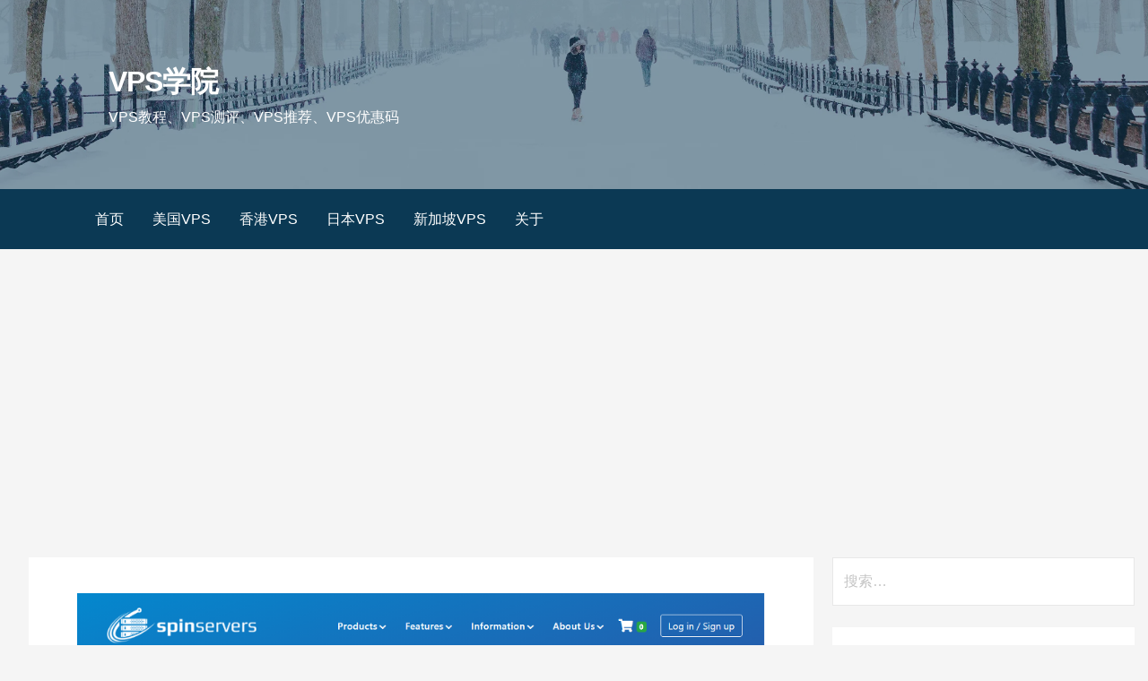

--- FILE ---
content_type: text/html; charset=UTF-8
request_url: https://vpsxueyuan.com/tag/%E7%8B%AC%E7%AB%8B%E6%9C%8D%E5%8A%A1%E5%99%A8/
body_size: 8576
content:
<!DOCTYPE html><html lang="zh-Hans"><head><meta charset="UTF-8"><meta name="viewport" content="width=device-width, initial-scale=1"><link rel="profile" href="http://gmpg.org/xfn/11"><link rel="pingback" href="https://vpsxueyuan.com/xmlrpc.php"><meta name='robots' content='index, follow, max-image-preview:large, max-snippet:-1, max-video-preview:-1' /><link media="all" href="https://vpsxueyuan.com/wp-content/cache/autoptimize/css/autoptimize_7ddf134da6934d91280c19701ca39597.css" rel="stylesheet"><title>独立服务器 - VPS学院</title><link rel="canonical" href="https://vpsxueyuan.com/tag/独立服务器/" /><meta property="og:locale" content="zh_CN" /><meta property="og:type" content="article" /><meta property="og:title" content="独立服务器 - VPS学院" /><meta property="og:url" content="https://vpsxueyuan.com/tag/独立服务器/" /><meta property="og:site_name" content="VPS学院" /><meta name="twitter:card" content="summary_large_image" /> <script type="application/ld+json" class="yoast-schema-graph">{"@context":"https://schema.org","@graph":[{"@type":"CollectionPage","@id":"https://vpsxueyuan.com/tag/%e7%8b%ac%e7%ab%8b%e6%9c%8d%e5%8a%a1%e5%99%a8/","url":"https://vpsxueyuan.com/tag/%e7%8b%ac%e7%ab%8b%e6%9c%8d%e5%8a%a1%e5%99%a8/","name":"独立服务器 - VPS学院","isPartOf":{"@id":"https://vpsxueyuan.com/#website"},"primaryImageOfPage":{"@id":"https://vpsxueyuan.com/tag/%e7%8b%ac%e7%ab%8b%e6%9c%8d%e5%8a%a1%e5%99%a8/#primaryimage"},"image":{"@id":"https://vpsxueyuan.com/tag/%e7%8b%ac%e7%ab%8b%e6%9c%8d%e5%8a%a1%e5%99%a8/#primaryimage"},"thumbnailUrl":"https://vpsxueyuan.com/wp-content/uploads/2021/02/Spin-Servers.png","breadcrumb":{"@id":"https://vpsxueyuan.com/tag/%e7%8b%ac%e7%ab%8b%e6%9c%8d%e5%8a%a1%e5%99%a8/#breadcrumb"},"inLanguage":"zh-Hans"},{"@type":"ImageObject","inLanguage":"zh-Hans","@id":"https://vpsxueyuan.com/tag/%e7%8b%ac%e7%ab%8b%e6%9c%8d%e5%8a%a1%e5%99%a8/#primaryimage","url":"https://vpsxueyuan.com/wp-content/uploads/2021/02/Spin-Servers.png","contentUrl":"https://vpsxueyuan.com/wp-content/uploads/2021/02/Spin-Servers.png","width":941,"height":383,"caption":"Spin Servers"},{"@type":"BreadcrumbList","@id":"https://vpsxueyuan.com/tag/%e7%8b%ac%e7%ab%8b%e6%9c%8d%e5%8a%a1%e5%99%a8/#breadcrumb","itemListElement":[{"@type":"ListItem","position":1,"name":"首页","item":"https://vpsxueyuan.com/"},{"@type":"ListItem","position":2,"name":"独立服务器"}]},{"@type":"WebSite","@id":"https://vpsxueyuan.com/#website","url":"https://vpsxueyuan.com/","name":"VPS学院","description":"VPS教程、VPS测评、VPS推荐、VPS优惠码","publisher":{"@id":"https://vpsxueyuan.com/#/schema/person/5cb9ba2d9e590db96bc7392c5a0f9fc4"},"potentialAction":[{"@type":"SearchAction","target":{"@type":"EntryPoint","urlTemplate":"https://vpsxueyuan.com/?s={search_term_string}"},"query-input":{"@type":"PropertyValueSpecification","valueRequired":true,"valueName":"search_term_string"}}],"inLanguage":"zh-Hans"},{"@type":["Person","Organization"],"@id":"https://vpsxueyuan.com/#/schema/person/5cb9ba2d9e590db96bc7392c5a0f9fc4","name":"佐玲","image":{"@type":"ImageObject","inLanguage":"zh-Hans","@id":"https://vpsxueyuan.com/#/schema/person/image/","url":"https://vpsxueyuan.com/wp-content/uploads/2020/04/lizuo.jpg","contentUrl":"https://vpsxueyuan.com/wp-content/uploads/2020/04/lizuo.jpg","width":556,"height":938,"caption":"佐玲"},"logo":{"@id":"https://vpsxueyuan.com/#/schema/person/image/"}}]}</script> <link rel='dns-prefetch' href='//vpsxueyuan.com' /><link href='https://hm.baidu.com' rel='preconnect' /><link rel="alternate" type="application/rss+xml" title="VPS学院 &raquo; Feed" href="https://vpsxueyuan.com/feed/" /><link rel="alternate" type="application/rss+xml" title="VPS学院 &raquo; 评论 Feed" href="https://vpsxueyuan.com/comments/feed/" /> <script type="text/javascript" id="wpp-js" src="https://vpsxueyuan.com/wp-content/plugins/wordpress-popular-posts/assets/js/wpp.min.js?ver=7.3.6" data-sampling="1" data-sampling-rate="5" data-api-url="https://vpsxueyuan.com/wp-json/wordpress-popular-posts" data-post-id="0" data-token="01c3db763f" data-lang="0" data-debug="0"></script> <link rel="alternate" type="application/rss+xml" title="VPS学院 &raquo; 独立服务器 标签 Feed" href="https://vpsxueyuan.com/tag/%e7%8b%ac%e7%ab%8b%e6%9c%8d%e5%8a%a1%e5%99%a8/feed/" /><link rel='stylesheet' id='dashicons-css' href='https://vpsxueyuan.com/wp-includes/css/dashicons.min.css?ver=6.9' type='text/css' media='all' /><style id='primer-inline-css' type='text/css'>.site-header{background-image:url(https://vpsxueyuan.com/wp-content/uploads/2020/05/ashe_bg.jpg);}
.site-title a,.site-title a:visited{color:#ffffff;}.site-title a:hover,.site-title a:visited:hover{color:rgba(255, 255, 255, 0.8);}
.site-description{color:#ffffff;}
.hero,.hero .widget h1,.hero .widget h2,.hero .widget h3,.hero .widget h4,.hero .widget h5,.hero .widget h6,.hero .widget p,.hero .widget blockquote,.hero .widget cite,.hero .widget table,.hero .widget ul,.hero .widget ol,.hero .widget li,.hero .widget dd,.hero .widget dt,.hero .widget address,.hero .widget code,.hero .widget pre,.hero .widget .widget-title,.hero .page-header h1{color:#ffffff;}
.main-navigation ul li a,.main-navigation ul li a:visited,.main-navigation ul li a:hover,.main-navigation ul li a:focus,.main-navigation ul li a:visited:hover{color:#ffffff;}.main-navigation .sub-menu .menu-item-has-children > a::after{border-right-color:#ffffff;border-left-color:#ffffff;}.menu-toggle div{background-color:#ffffff;}.main-navigation ul li a:hover,.main-navigation ul li a:focus{color:rgba(255, 255, 255, 0.8);}
h1,h2,h3,h4,h5,h6,label,legend,table th,dl dt,.entry-title,.entry-title a,.entry-title a:visited,.widget-title{color:#353535;}.entry-title a:hover,.entry-title a:visited:hover,.entry-title a:focus,.entry-title a:visited:focus,.entry-title a:active,.entry-title a:visited:active{color:rgba(53, 53, 53, 0.8);}
body,input,select,textarea,input[type="text"]:focus,input[type="email"]:focus,input[type="url"]:focus,input[type="password"]:focus,input[type="search"]:focus,input[type="number"]:focus,input[type="tel"]:focus,input[type="range"]:focus,input[type="date"]:focus,input[type="month"]:focus,input[type="week"]:focus,input[type="time"]:focus,input[type="datetime"]:focus,input[type="datetime-local"]:focus,input[type="color"]:focus,textarea:focus,.navigation.pagination .paging-nav-text{color:#252525;}hr{background-color:rgba(37, 37, 37, 0.1);border-color:rgba(37, 37, 37, 0.1);}input[type="text"],input[type="email"],input[type="url"],input[type="password"],input[type="search"],input[type="number"],input[type="tel"],input[type="range"],input[type="date"],input[type="month"],input[type="week"],input[type="time"],input[type="datetime"],input[type="datetime-local"],input[type="color"],textarea,.select2-container .select2-choice{color:rgba(37, 37, 37, 0.5);border-color:rgba(37, 37, 37, 0.1);}select,fieldset,blockquote,pre,code,abbr,acronym,.hentry table th,.hentry table td{border-color:rgba(37, 37, 37, 0.1);}.hentry table tr:hover td{background-color:rgba(37, 37, 37, 0.05);}
blockquote,.entry-meta,.entry-footer,.comment-meta .says,.logged-in-as,.wp-block-coblocks-author__heading{color:#686868;}
.site-footer .widget-title,.site-footer h1,.site-footer h2,.site-footer h3,.site-footer h4,.site-footer h5,.site-footer h6{color:#353535;}
.site-footer .widget,.site-footer .widget form label{color:#252525;}
.footer-menu ul li a,.footer-menu ul li a:visited{color:#686868;}.site-info-wrapper .social-menu a{background-color:#686868;}.footer-menu ul li a:hover,.footer-menu ul li a:visited:hover{color:rgba(104, 104, 104, 0.8);}
.site-info-wrapper .site-info-text{color:#686868;}
a,a:visited,.entry-title a:hover,.entry-title a:visited:hover{color:#ff6663;}.navigation.pagination .nav-links .page-numbers.current,.social-menu a:hover{background-color:#ff6663;}a:hover,a:visited:hover,a:focus,a:visited:focus,a:active,a:visited:active{color:rgba(255, 102, 99, 0.8);}.comment-list li.bypostauthor{border-color:rgba(255, 102, 99, 0.2);}
button,a.button,a.button:visited,input[type="button"],input[type="reset"],input[type="submit"],.wp-block-button__link,.site-info-wrapper .social-menu a:hover{background-color:#ff6663;border-color:#ff6663;}button:hover,button:active,button:focus,a.button:hover,a.button:active,a.button:focus,a.button:visited:hover,a.button:visited:active,a.button:visited:focus,input[type="button"]:hover,input[type="button"]:active,input[type="button"]:focus,input[type="reset"]:hover,input[type="reset"]:active,input[type="reset"]:focus,input[type="submit"]:hover,input[type="submit"]:active,input[type="submit"]:focus{background-color:rgba(255, 102, 99, 0.8);border-color:rgba(255, 102, 99, 0.8);}
button,button:hover,button:active,button:focus,a.button,a.button:hover,a.button:active,a.button:focus,a.button:visited,a.button:visited:hover,a.button:visited:active,a.button:visited:focus,input[type="button"],input[type="button"]:hover,input[type="button"]:active,input[type="button"]:focus,input[type="reset"],input[type="reset"]:hover,input[type="reset"]:active,input[type="reset"]:focus,input[type="submit"],input[type="submit"]:hover,input[type="submit"]:active,input[type="submit"]:focus,.wp-block-button__link{color:#ffffff;}
body{background-color:#f5f5f5;}.navigation.pagination .nav-links .page-numbers.current{color:#f5f5f5;}
.hentry,.comments-area,.widget,#page > .page-title-container{background-color:#ffffff;}
.site-header{background-color:#0b3954;}.site-header{-webkit-box-shadow:inset 0 0 0 9999em;-moz-box-shadow:inset 0 0 0 9999em;box-shadow:inset 0 0 0 9999em;color:rgba(11, 57, 84, 0.50);}
.main-navigation-container,.main-navigation.open,.main-navigation ul ul,.main-navigation .sub-menu{background-color:#0b3954;}
.site-footer{background-color:#0b3954;}
.site-footer .widget{background-color:#ffffff;}
.site-info-wrapper{background-color:#f5f5f5;}.site-info-wrapper .social-menu a,.site-info-wrapper .social-menu a:visited,.site-info-wrapper .social-menu a:hover,.site-info-wrapper .social-menu a:visited:hover{color:#f5f5f5;}
.has-primary-color{color:#03263B;}.has-primary-background-color{background-color:#03263B;}
.has-secondary-color{color:#0b3954;}.has-secondary-background-color{background-color:#0b3954;}
.has-tertiary-color{color:#bddae6;}.has-tertiary-background-color{background-color:#bddae6;}
.has-quaternary-color{color:#ff6663;}.has-quaternary-background-color{background-color:#ff6663;}
.has-quinary-color{color:#ffffff;}.has-quinary-background-color{background-color:#ffffff;}
/*# sourceURL=primer-inline-css */</style> <script type="text/javascript" src="https://vpsxueyuan.com/wp-includes/js/jquery/jquery.min.js?ver=3.7.1" id="jquery-core-js"></script> <script type="text/javascript" id="to-top-js-extra">var to_top_options = {"scroll_offset":"100","icon_opacity":"50","style":"icon","icon_type":"dashicons-arrow-up-alt2","icon_color":"#ffffff","icon_bg_color":"#000000","icon_size":"32","border_radius":"5","image":"https://vpsxueyuan.com/wp-content/plugins/to-top/admin/images/default.png","image_width":"65","image_alt":"","location":"bottom-right","margin_x":"20","margin_y":"20","show_on_admin":"0","enable_autohide":"0","autohide_time":"2","enable_hide_small_device":"0","small_device_max_width":"640","reset":"0"};
//# sourceURL=to-top-js-extra</script> <link rel="https://api.w.org/" href="https://vpsxueyuan.com/wp-json/" /><link rel="alternate" title="JSON" type="application/json" href="https://vpsxueyuan.com/wp-json/wp/v2/tags/92" /><link rel="EditURI" type="application/rsd+xml" title="RSD" href="https://vpsxueyuan.com/xmlrpc.php?rsd" /><meta name="generator" content="WordPress 6.9" /><link rel="icon" href="https://vpsxueyuan.com/wp-content/uploads/2020/04/cropped-lizuo-32x32.jpg?v=1586947211" sizes="32x32" /><link rel="icon" href="https://vpsxueyuan.com/wp-content/uploads/2020/04/cropped-lizuo-192x192.jpg?v=1586947211" sizes="192x192" /><link rel="apple-touch-icon" href="https://vpsxueyuan.com/wp-content/uploads/2020/04/cropped-lizuo-180x180.jpg?v=1586947211" /><meta name="msapplication-TileImage" content="https://vpsxueyuan.com/wp-content/uploads/2020/04/cropped-lizuo-270x270.jpg?v=1586947211" /> <script data-ad-client="ca-pub-2278771691215617" async src="https://pagead2.googlesyndication.com/pagead/js/adsbygoogle.js"></script> </head><body class="archive tag tag-92 wp-theme-primer custom-header-image layout-two-column-default"><div id="page" class="hfeed site"> <a class="skip-link screen-reader-text" href="#content">跳至内容</a><header id="masthead" class="site-header" role="banner"><div class="site-header-wrapper"><div class="site-title-wrapper"><div class="site-title"><a href="https://vpsxueyuan.com/" rel="home">VPS学院</a></div><div class="site-description">VPS教程、VPS测评、VPS推荐、VPS优惠码</div></div><div class="hero"><div class="hero-inner"></div></div></div></header><div class="main-navigation-container"><div class="menu-toggle" id="menu-toggle" role="button" tabindex="0"
 ><div></div><div></div><div></div></div><nav id="site-navigation" class="main-navigation"><div class="menu-%e4%b8%bb%e8%8f%9c%e5%8d%95-container"><ul id="menu-%e4%b8%bb%e8%8f%9c%e5%8d%95" class="menu"><li id="menu-item-28" class="menu-item menu-item-type-custom menu-item-object-custom menu-item-home menu-item-28"><a href="https://vpsxueyuan.com">首页</a></li><li id="menu-item-27" class="menu-item menu-item-type-taxonomy menu-item-object-category menu-item-27"><a href="https://vpsxueyuan.com/us-vps/">美国VPS</a></li><li id="menu-item-35" class="menu-item menu-item-type-taxonomy menu-item-object-category menu-item-35"><a href="https://vpsxueyuan.com/hk-vps/">香港VPS</a></li><li id="menu-item-33" class="menu-item menu-item-type-taxonomy menu-item-object-category menu-item-33"><a href="https://vpsxueyuan.com/jp-vps/">日本VPS</a></li><li id="menu-item-32" class="menu-item menu-item-type-taxonomy menu-item-object-category menu-item-32"><a href="https://vpsxueyuan.com/sg-vps/">新加坡VPS</a></li><li id="menu-item-31" class="menu-item menu-item-type-post_type menu-item-object-page menu-item-31"><a href="https://vpsxueyuan.com/about/">关于</a></li></ul></div></nav></div><div id="content" class="site-content"><section id="primary" class="content-area"><main id="main" class="site-main" role="main"><article id="post-556" class="post-556 post type-post status-publish format-standard has-post-thumbnail hentry category-us-vps tag-94 tag-92"><div class="featured-image"> <a href="https://vpsxueyuan.com/spin-servers-lunar-new-year-promotion/"><img width="941" height="383" src="https://vpsxueyuan.com/wp-content/uploads/2021/02/Spin-Servers.png" class="attachment-primer-featured size-primer-featured wp-post-image" alt="Spin Servers" decoding="async" fetchpriority="high" srcset="https://vpsxueyuan.com/wp-content/uploads/2021/02/Spin-Servers.png 941w, https://vpsxueyuan.com/wp-content/uploads/2021/02/Spin-Servers-300x122.png 300w, https://vpsxueyuan.com/wp-content/uploads/2021/02/Spin-Servers-768x313.png 768w" sizes="(max-width: 941px) 100vw, 941px" /></a></div><header class="entry-header"><div class="entry-header-row"><div class="entry-header-column"><h2 class="entry-title"><a href="https://vpsxueyuan.com/spin-servers-lunar-new-year-promotion/">[商家投稿]Spin Servers农历新年大促销</a></h2></div></div></header><div class="entry-meta"> <span class="posted-date">2021年2月26日</span> <span class="posted-author"><a href="https://vpsxueyuan.com/author/admin/" title="由 佐玲 发布" rel="author">佐玲</a></span> <span class="comments-number"> <a href="https://vpsxueyuan.com/spin-servers-lunar-new-year-promotion/#respond" class="comments-link" >写评论</a> </span></div><div class="entry-summary"><p>Spin servers是Majestic Hosting Solutions，LLC旗下站点，主营国外服务器租用和Hybrid Dedicated等，数据中心在美国达拉斯和圣何塞机房。Spin Servers农历新年大促销 – 圣何塞不限流量独立服务器/亚洲友好网络！</p><p><a class="button" href="https://vpsxueyuan.com/spin-servers-lunar-new-year-promotion/" aria-label="继续阅读 [商家投稿]Spin Servers农历新年大促销">继续阅读 &rarr;</a></p></div><footer class="entry-footer"><div class="entry-footer-right"></div> <span class="cat-links"> 分类: <a href="https://vpsxueyuan.com/us-vps/" rel="category tag">美国VPS</a> </span> <span class="tags-links"> 标签: <a href="https://vpsxueyuan.com/tag/%e4%b8%8d%e9%99%90%e6%b5%81%e9%87%8f%e6%9c%8d%e5%8a%a1%e5%99%a8/" rel="tag">不限流量服务器</a>， <a href="https://vpsxueyuan.com/tag/%e7%8b%ac%e7%ab%8b%e6%9c%8d%e5%8a%a1%e5%99%a8/" rel="tag">独立服务器</a> </span></footer></article></main></section><div id="secondary" class="widget-area" role="complementary"><aside id="search-4" class="widget widget_search"><form role="search" method="get" class="search-form" action="https://vpsxueyuan.com/"> <label> <span class="screen-reader-text">搜索：</span> <input type="search" class="search-field" placeholder="搜索&hellip;" value="" name="s" /> </label> <input type="submit" class="search-submit" value="搜索" /></form></aside><aside id="custom_html-2" class="widget_text widget widget_custom_html"><h4 class="widget-title">站长推荐</h4><div class="textwidget custom-html-widget"><p> <a href="https://vpsxueyuan.com/bandwagonghost-vps-tutorial/">搬瓦工CN2 GIA高速线路，季付45刀起，</a>优惠码 <code>BWHCGLUKKB</code></p><p> <a href="https://vpsxueyuan.com/just-my-socks-tutorial/">搬瓦工官方加速服务JMS，高速CN2 GIA线路流畅访问外网，自动换IP，</a>永久优惠码 <code>JMS9272283</code></p><p> <a href="https://vpsxueyuan.com/vultr-vps-tutorial/">Vultr全球17个机房可选，月付2.5刀起，充10$送100$</a></p><p> <a href="https://vpsxueyuan.com/best-hongkong-vps-ucloud/">Ucloud香港服务器，新用户2C8G5M三年2500</a></p><p> <a href="https://vpsxueyuan.com/cn2-gia-vps-merchants/">CN2 GIA VPS推荐</a></p><p> <a href="https://vpsxueyuan.com/vps-for-host-site/">建站VPS推荐</a></p></div></aside><aside id="wpp-4" class="widget popular-posts"></aside><aside id="recent-posts-4" class="widget widget_recent_entries"><h4 class="widget-title">近期文章</h4><ul><li> <a href="https://vpsxueyuan.com/server-gigabit-network/">Server Gigabit Network商家及套餐简介</a></li><li> <a href="https://vpsxueyuan.com/2022-best-vps/">2023年最值得购买的VPS推荐</a></li><li> <a href="https://vpsxueyuan.com/bandwagonhost-2022-new-year-promotion-code/">搬瓦工2022年最新优惠码，循环优惠12.22%</a></li><li> <a href="https://vpsxueyuan.com/baisi-cloud-china-union-9929-promotion/">白丝云新增精品大陆BGP套餐，三网回程走联通精品网</a></li><li> <a href="https://vpsxueyuan.com/nodecache-suspend-service-soon/">提醒：NodeCache即将停止服务，请用户及时转移</a></li><li> <a href="https://vpsxueyuan.com/alibaba-cloud-old-hongkong-vps-package-benchmark/">阿里云香港旧套餐线路测评</a></li><li> <a href="https://vpsxueyuan.com/alibaba-cloud-hongkong-bgp-vps-benchmark/">阿里云香港BGP多线精品IP测评</a></li><li> <a href="https://vpsxueyuan.com/bandwagonghost-dc6-cn2-gia-vps-benchmark/">搬瓦工DC6 CN2 GIA限量款VPS测评</a></li><li> <a href="https://vpsxueyuan.com/bandwagonghost-cn2-gia-vps-limited-edition/">搬瓦工CN2 GIA VPS限量版补货了</a></li><li> <a href="https://vpsxueyuan.com/just-my-socks-stock-hongkong-iplc-product/">Just My Socks新上线香港IPLC套餐，适合游戏玩家</a></li></ul></aside><aside id="tag_cloud-4" class="widget widget_tag_cloud"><h4 class="widget-title">标签云</h4><div class="tagcloud"><a href="https://vpsxueyuan.com/tag/akkocloud/" class="tag-cloud-link tag-link-31 tag-link-position-1" style="font-size: 13.068965517241pt;" aria-label="AkkoCloud (7 项)">AkkoCloud</a> <a href="https://vpsxueyuan.com/tag/akkocloud%e4%bc%98%e6%83%a0%e7%a0%81/" class="tag-cloud-link tag-link-43 tag-link-position-2" style="font-size: 9.448275862069pt;" aria-label="AkkoCloud优惠码 (3 项)">AkkoCloud优惠码</a> <a href="https://vpsxueyuan.com/tag/cloudcone/" class="tag-cloud-link tag-link-19 tag-link-position-3" style="font-size: 12.465517241379pt;" aria-label="CloudCone (6 项)">CloudCone</a> <a href="https://vpsxueyuan.com/tag/cn2-gia-vps/" class="tag-cloud-link tag-link-3 tag-link-position-4" style="font-size: 21.396551724138pt;" aria-label="CN2 GIA VPS (38 项)">CN2 GIA VPS</a> <a href="https://vpsxueyuan.com/tag/cn2-vps/" class="tag-cloud-link tag-link-7 tag-link-position-5" style="font-size: 13.068965517241pt;" aria-label="CN2 VPS (7 项)">CN2 VPS</a> <a href="https://vpsxueyuan.com/tag/cubecloud/" class="tag-cloud-link tag-link-48 tag-link-position-6" style="font-size: 10.655172413793pt;" aria-label="cubecloud (4 项)">cubecloud</a> <a href="https://vpsxueyuan.com/tag/dmit/" class="tag-cloud-link tag-link-36 tag-link-position-7" style="font-size: 13.672413793103pt;" aria-label="DMIT (8 项)">DMIT</a> <a href="https://vpsxueyuan.com/tag/dmit%e4%bc%98%e6%83%a0%e7%a0%81/" class="tag-cloud-link tag-link-49 tag-link-position-8" style="font-size: 13.672413793103pt;" aria-label="DMIT优惠码 (8 项)">DMIT优惠码</a> <a href="https://vpsxueyuan.com/tag/dmit%e6%95%99%e7%a8%8b/" class="tag-cloud-link tag-link-53 tag-link-position-9" style="font-size: 8pt;" aria-label="DMIT教程 (2 项)">DMIT教程</a> <a href="https://vpsxueyuan.com/tag/dmit%e6%b5%8b%e8%af%84/" class="tag-cloud-link tag-link-83 tag-link-position-10" style="font-size: 8pt;" aria-label="DMIT测评 (2 项)">DMIT测评</a> <a href="https://vpsxueyuan.com/tag/gigsgigscloud/" class="tag-cloud-link tag-link-14 tag-link-position-11" style="font-size: 9.448275862069pt;" aria-label="GigsGigsCloud (3 项)">GigsGigsCloud</a> <a href="https://vpsxueyuan.com/tag/hkserversolution/" class="tag-cloud-link tag-link-22 tag-link-position-12" style="font-size: 11.620689655172pt;" aria-label="HKServerSolution (5 项)">HKServerSolution</a> <a href="https://vpsxueyuan.com/tag/hkserversolution%e4%bc%98%e6%83%a0%e7%a0%81/" class="tag-cloud-link tag-link-39 tag-link-position-13" style="font-size: 9.448275862069pt;" aria-label="HKServerSolution优惠码 (3 项)">HKServerSolution优惠码</a> <a href="https://vpsxueyuan.com/tag/just-my-socks/" class="tag-cloud-link tag-link-61 tag-link-position-14" style="font-size: 8pt;" aria-label="Just My Socks (2 项)">Just My Socks</a> <a href="https://vpsxueyuan.com/tag/just-my-socks-v2ray/" class="tag-cloud-link tag-link-62 tag-link-position-15" style="font-size: 8pt;" aria-label="Just My Socks v2ray (2 项)">Just My Socks v2ray</a> <a href="https://vpsxueyuan.com/tag/just-my-socks%e4%bc%98%e6%83%a0%e7%a0%81/" class="tag-cloud-link tag-link-64 tag-link-position-16" style="font-size: 8pt;" aria-label="Just My Socks优惠码 (2 项)">Just My Socks优惠码</a> <a href="https://vpsxueyuan.com/tag/just-my-socks%e6%9c%80%e6%96%b0%e5%ae%98%e7%bd%91/" class="tag-cloud-link tag-link-63 tag-link-position-17" style="font-size: 8pt;" aria-label="Just My Socks最新官网 (2 项)">Just My Socks最新官网</a> <a href="https://vpsxueyuan.com/tag/nat-vps/" class="tag-cloud-link tag-link-30 tag-link-position-18" style="font-size: 12.465517241379pt;" aria-label="NAT VPS (6 项)">NAT VPS</a> <a href="https://vpsxueyuan.com/tag/ssd%e6%9c%8d%e5%8a%a1%e5%99%a8/" class="tag-cloud-link tag-link-27 tag-link-position-19" style="font-size: 9.448275862069pt;" aria-label="SSD服务器 (3 项)">SSD服务器</a> <a href="https://vpsxueyuan.com/tag/tmhhost/" class="tag-cloud-link tag-link-4 tag-link-position-20" style="font-size: 13.068965517241pt;" aria-label="tmhhost (7 项)">tmhhost</a> <a href="https://vpsxueyuan.com/tag/tmhhost%e4%bc%98%e6%83%a0%e7%a0%81/" class="tag-cloud-link tag-link-71 tag-link-position-21" style="font-size: 9.448275862069pt;" aria-label="tmhhost优惠码 (3 项)">tmhhost优惠码</a> <a href="https://vpsxueyuan.com/tag/ucloud/" class="tag-cloud-link tag-link-44 tag-link-position-22" style="font-size: 9.448275862069pt;" aria-label="Ucloud (3 项)">Ucloud</a> <a href="https://vpsxueyuan.com/tag/ucloud%e4%bc%98%e6%83%a0%e5%88%b8/" class="tag-cloud-link tag-link-45 tag-link-position-23" style="font-size: 9.448275862069pt;" aria-label="Ucloud优惠券 (3 项)">Ucloud优惠券</a> <a href="https://vpsxueyuan.com/tag/uovz/" class="tag-cloud-link tag-link-18 tag-link-position-24" style="font-size: 12.465517241379pt;" aria-label="uovz (6 项)">uovz</a> <a href="https://vpsxueyuan.com/tag/windows-vps/" class="tag-cloud-link tag-link-6 tag-link-position-25" style="font-size: 8pt;" aria-label="windows vps (2 项)">windows vps</a> <a href="https://vpsxueyuan.com/tag/%e4%be%bf%e5%ae%9cvps/" class="tag-cloud-link tag-link-20 tag-link-position-26" style="font-size: 8pt;" aria-label="便宜VPS (2 项)">便宜VPS</a> <a href="https://vpsxueyuan.com/tag/%e5%8e%9f%e7%94%9fip/" class="tag-cloud-link tag-link-23 tag-link-position-27" style="font-size: 13.672413793103pt;" aria-label="原生IP (8 项)">原生IP</a> <a href="https://vpsxueyuan.com/tag/%e5%8f%8c%e5%8d%81%e4%b8%80%e6%b4%bb%e5%8a%a8/" class="tag-cloud-link tag-link-78 tag-link-position-28" style="font-size: 8pt;" aria-label="双十一活动 (2 项)">双十一活动</a> <a href="https://vpsxueyuan.com/tag/%e5%a4%a7%e5%b8%a6%e5%ae%bd%e6%9c%8d%e5%8a%a1%e5%99%a8/" class="tag-cloud-link tag-link-17 tag-link-position-29" style="font-size: 22pt;" aria-label="大带宽服务器 (43 项)">大带宽服务器</a> <a href="https://vpsxueyuan.com/tag/%e5%a4%a7%e7%9b%98%e9%b8%a1/" class="tag-cloud-link tag-link-28 tag-link-position-30" style="font-size: 8pt;" aria-label="大盘鸡 (2 项)">大盘鸡</a> <a href="https://vpsxueyuan.com/tag/%e5%bb%ba%e7%ab%99vps/" class="tag-cloud-link tag-link-74 tag-link-position-31" style="font-size: 9.448275862069pt;" aria-label="建站VPS (3 项)">建站VPS</a> <a href="https://vpsxueyuan.com/tag/%e5%bb%ba%e7%ab%99vps%e6%8e%a8%e8%8d%90/" class="tag-cloud-link tag-link-75 tag-link-position-32" style="font-size: 8pt;" aria-label="建站VPS推荐 (2 项)">建站VPS推荐</a> <a href="https://vpsxueyuan.com/tag/%e6%90%ac%e7%93%a6%e5%b7%a5/" class="tag-cloud-link tag-link-26 tag-link-position-33" style="font-size: 15.241379310345pt;" aria-label="搬瓦工 (11 项)">搬瓦工</a> <a href="https://vpsxueyuan.com/tag/%e6%90%ac%e7%93%a6%e5%b7%a5%e4%bc%98%e6%83%a0%e7%a0%81/" class="tag-cloud-link tag-link-32 tag-link-position-34" style="font-size: 16.086206896552pt;" aria-label="搬瓦工优惠码 (13 项)">搬瓦工优惠码</a> <a href="https://vpsxueyuan.com/tag/%e6%90%ac%e7%93%a6%e5%b7%a5%e5%ae%98%e7%bd%91/" class="tag-cloud-link tag-link-33 tag-link-position-35" style="font-size: 15.603448275862pt;" aria-label="搬瓦工官网 (12 项)">搬瓦工官网</a> <a href="https://vpsxueyuan.com/tag/%e6%90%ac%e7%93%a6%e5%b7%a5%e6%9c%80%e6%96%b0%e7%bd%91%e5%9d%80/" class="tag-cloud-link tag-link-104 tag-link-position-36" style="font-size: 8pt;" aria-label="搬瓦工最新网址 (2 项)">搬瓦工最新网址</a> <a href="https://vpsxueyuan.com/tag/%e6%90%ac%e7%93%a6%e5%b7%a5%e9%a6%99%e6%b8%af/" class="tag-cloud-link tag-link-55 tag-link-position-37" style="font-size: 8pt;" aria-label="搬瓦工香港 (2 项)">搬瓦工香港</a> <a href="https://vpsxueyuan.com/tag/%e7%8b%ac%e6%9c%8d/" class="tag-cloud-link tag-link-52 tag-link-position-38" style="font-size: 8pt;" aria-label="独服 (2 项)">独服</a> <a href="https://vpsxueyuan.com/tag/%e7%99%bd%e4%b8%9d%e4%ba%91/" class="tag-cloud-link tag-link-102 tag-link-position-39" style="font-size: 8pt;" aria-label="白丝云 (2 项)">白丝云</a> <a href="https://vpsxueyuan.com/tag/%e7%a2%b3%e4%ba%91/" class="tag-cloud-link tag-link-29 tag-link-position-40" style="font-size: 12.465517241379pt;" aria-label="碳云 (6 项)">碳云</a> <a href="https://vpsxueyuan.com/tag/%e9%98%bf%e9%87%8c%e4%ba%91/" class="tag-cloud-link tag-link-107 tag-link-position-41" style="font-size: 8pt;" aria-label="阿里云 (2 项)">阿里云</a> <a href="https://vpsxueyuan.com/tag/%e9%98%bf%e9%87%8c%e4%ba%91%e9%a6%99%e6%b8%af/" class="tag-cloud-link tag-link-108 tag-link-position-42" style="font-size: 8pt;" aria-label="阿里云香港 (2 项)">阿里云香港</a> <a href="https://vpsxueyuan.com/tag/%e9%ab%98%e9%98%b2%e6%9c%8d%e5%8a%a1%e5%99%a8/" class="tag-cloud-link tag-link-16 tag-link-position-43" style="font-size: 14.758620689655pt;" aria-label="高防服务器 (10 项)">高防服务器</a> <a href="https://vpsxueyuan.com/tag/%e9%ad%94%e6%96%b9%e4%ba%91/" class="tag-cloud-link tag-link-46 tag-link-position-44" style="font-size: 10.655172413793pt;" aria-label="魔方云 (4 项)">魔方云</a> <a href="https://vpsxueyuan.com/tag/%e9%ad%94%e6%96%b9%e4%ba%91%e4%bc%98%e6%83%a0%e7%a0%81/" class="tag-cloud-link tag-link-47 tag-link-position-45" style="font-size: 9.448275862069pt;" aria-label="魔方云优惠码 (3 项)">魔方云优惠码</a></div></aside><aside id="search-2" class="widget widget_search"><form role="search" method="get" class="search-form" action="https://vpsxueyuan.com/"> <label> <span class="screen-reader-text">搜索：</span> <input type="search" class="search-field" placeholder="搜索&hellip;" value="" name="s" /> </label> <input type="submit" class="search-submit" value="搜索" /></form></aside><aside id="wpp-2" class="widget popular-posts"></aside><aside id="recent-posts-2" class="widget widget_recent_entries"><h4 class="widget-title">近期文章</h4><ul><li> <a href="https://vpsxueyuan.com/server-gigabit-network/">Server Gigabit Network商家及套餐简介</a></li><li> <a href="https://vpsxueyuan.com/2022-best-vps/">2023年最值得购买的VPS推荐</a></li><li> <a href="https://vpsxueyuan.com/bandwagonhost-2022-new-year-promotion-code/">搬瓦工2022年最新优惠码，循环优惠12.22%</a></li><li> <a href="https://vpsxueyuan.com/baisi-cloud-china-union-9929-promotion/">白丝云新增精品大陆BGP套餐，三网回程走联通精品网</a></li><li> <a href="https://vpsxueyuan.com/nodecache-suspend-service-soon/">提醒：NodeCache即将停止服务，请用户及时转移</a></li></ul></aside><aside id="simple-links-5" class="widget sl-links-main"><h4 class="widget-title">友情链接</h4><ul class="simple-links-list simple-links-5-list" id="simple-links-5-list"><li class="simple-links-item simple-links-widget-item" id="link-51"><a href="https://www.gubo.org" title="" target="_blank"  rel="nofollow" >古博</a></li><li class="simple-links-item simple-links-widget-item" id="link-60"><a href="https://wzfou.com/" title="" target="_blank"  rel="nofollow" >挖站否</a></li><li class="simple-links-item simple-links-widget-item" id="link-210"><a href="https://itlanyan.com" title="" target="_blank" >tlanyan</a></li></ul></aside><aside id="tag_cloud-2" class="widget widget_tag_cloud"><h4 class="widget-title">标签</h4><div class="tagcloud"><a href="https://vpsxueyuan.com/tag/akkocloud/" class="tag-cloud-link tag-link-31 tag-link-position-1" style="font-size: 13.068965517241pt;" aria-label="AkkoCloud (7 项)">AkkoCloud</a> <a href="https://vpsxueyuan.com/tag/akkocloud%e4%bc%98%e6%83%a0%e7%a0%81/" class="tag-cloud-link tag-link-43 tag-link-position-2" style="font-size: 9.448275862069pt;" aria-label="AkkoCloud优惠码 (3 项)">AkkoCloud优惠码</a> <a href="https://vpsxueyuan.com/tag/cloudcone/" class="tag-cloud-link tag-link-19 tag-link-position-3" style="font-size: 12.465517241379pt;" aria-label="CloudCone (6 项)">CloudCone</a> <a href="https://vpsxueyuan.com/tag/cn2-gia-vps/" class="tag-cloud-link tag-link-3 tag-link-position-4" style="font-size: 21.396551724138pt;" aria-label="CN2 GIA VPS (38 项)">CN2 GIA VPS</a> <a href="https://vpsxueyuan.com/tag/cn2-vps/" class="tag-cloud-link tag-link-7 tag-link-position-5" style="font-size: 13.068965517241pt;" aria-label="CN2 VPS (7 项)">CN2 VPS</a> <a href="https://vpsxueyuan.com/tag/cubecloud/" class="tag-cloud-link tag-link-48 tag-link-position-6" style="font-size: 10.655172413793pt;" aria-label="cubecloud (4 项)">cubecloud</a> <a href="https://vpsxueyuan.com/tag/dmit/" class="tag-cloud-link tag-link-36 tag-link-position-7" style="font-size: 13.672413793103pt;" aria-label="DMIT (8 项)">DMIT</a> <a href="https://vpsxueyuan.com/tag/dmit%e4%bc%98%e6%83%a0%e7%a0%81/" class="tag-cloud-link tag-link-49 tag-link-position-8" style="font-size: 13.672413793103pt;" aria-label="DMIT优惠码 (8 项)">DMIT优惠码</a> <a href="https://vpsxueyuan.com/tag/dmit%e6%95%99%e7%a8%8b/" class="tag-cloud-link tag-link-53 tag-link-position-9" style="font-size: 8pt;" aria-label="DMIT教程 (2 项)">DMIT教程</a> <a href="https://vpsxueyuan.com/tag/dmit%e6%b5%8b%e8%af%84/" class="tag-cloud-link tag-link-83 tag-link-position-10" style="font-size: 8pt;" aria-label="DMIT测评 (2 项)">DMIT测评</a> <a href="https://vpsxueyuan.com/tag/gigsgigscloud/" class="tag-cloud-link tag-link-14 tag-link-position-11" style="font-size: 9.448275862069pt;" aria-label="GigsGigsCloud (3 项)">GigsGigsCloud</a> <a href="https://vpsxueyuan.com/tag/hkserversolution/" class="tag-cloud-link tag-link-22 tag-link-position-12" style="font-size: 11.620689655172pt;" aria-label="HKServerSolution (5 项)">HKServerSolution</a> <a href="https://vpsxueyuan.com/tag/hkserversolution%e4%bc%98%e6%83%a0%e7%a0%81/" class="tag-cloud-link tag-link-39 tag-link-position-13" style="font-size: 9.448275862069pt;" aria-label="HKServerSolution优惠码 (3 项)">HKServerSolution优惠码</a> <a href="https://vpsxueyuan.com/tag/just-my-socks/" class="tag-cloud-link tag-link-61 tag-link-position-14" style="font-size: 8pt;" aria-label="Just My Socks (2 项)">Just My Socks</a> <a href="https://vpsxueyuan.com/tag/just-my-socks-v2ray/" class="tag-cloud-link tag-link-62 tag-link-position-15" style="font-size: 8pt;" aria-label="Just My Socks v2ray (2 项)">Just My Socks v2ray</a> <a href="https://vpsxueyuan.com/tag/just-my-socks%e4%bc%98%e6%83%a0%e7%a0%81/" class="tag-cloud-link tag-link-64 tag-link-position-16" style="font-size: 8pt;" aria-label="Just My Socks优惠码 (2 项)">Just My Socks优惠码</a> <a href="https://vpsxueyuan.com/tag/just-my-socks%e6%9c%80%e6%96%b0%e5%ae%98%e7%bd%91/" class="tag-cloud-link tag-link-63 tag-link-position-17" style="font-size: 8pt;" aria-label="Just My Socks最新官网 (2 项)">Just My Socks最新官网</a> <a href="https://vpsxueyuan.com/tag/nat-vps/" class="tag-cloud-link tag-link-30 tag-link-position-18" style="font-size: 12.465517241379pt;" aria-label="NAT VPS (6 项)">NAT VPS</a> <a href="https://vpsxueyuan.com/tag/ssd%e6%9c%8d%e5%8a%a1%e5%99%a8/" class="tag-cloud-link tag-link-27 tag-link-position-19" style="font-size: 9.448275862069pt;" aria-label="SSD服务器 (3 项)">SSD服务器</a> <a href="https://vpsxueyuan.com/tag/tmhhost/" class="tag-cloud-link tag-link-4 tag-link-position-20" style="font-size: 13.068965517241pt;" aria-label="tmhhost (7 项)">tmhhost</a> <a href="https://vpsxueyuan.com/tag/tmhhost%e4%bc%98%e6%83%a0%e7%a0%81/" class="tag-cloud-link tag-link-71 tag-link-position-21" style="font-size: 9.448275862069pt;" aria-label="tmhhost优惠码 (3 项)">tmhhost优惠码</a> <a href="https://vpsxueyuan.com/tag/ucloud/" class="tag-cloud-link tag-link-44 tag-link-position-22" style="font-size: 9.448275862069pt;" aria-label="Ucloud (3 项)">Ucloud</a> <a href="https://vpsxueyuan.com/tag/ucloud%e4%bc%98%e6%83%a0%e5%88%b8/" class="tag-cloud-link tag-link-45 tag-link-position-23" style="font-size: 9.448275862069pt;" aria-label="Ucloud优惠券 (3 项)">Ucloud优惠券</a> <a href="https://vpsxueyuan.com/tag/uovz/" class="tag-cloud-link tag-link-18 tag-link-position-24" style="font-size: 12.465517241379pt;" aria-label="uovz (6 项)">uovz</a> <a href="https://vpsxueyuan.com/tag/windows-vps/" class="tag-cloud-link tag-link-6 tag-link-position-25" style="font-size: 8pt;" aria-label="windows vps (2 项)">windows vps</a> <a href="https://vpsxueyuan.com/tag/%e4%be%bf%e5%ae%9cvps/" class="tag-cloud-link tag-link-20 tag-link-position-26" style="font-size: 8pt;" aria-label="便宜VPS (2 项)">便宜VPS</a> <a href="https://vpsxueyuan.com/tag/%e5%8e%9f%e7%94%9fip/" class="tag-cloud-link tag-link-23 tag-link-position-27" style="font-size: 13.672413793103pt;" aria-label="原生IP (8 项)">原生IP</a> <a href="https://vpsxueyuan.com/tag/%e5%8f%8c%e5%8d%81%e4%b8%80%e6%b4%bb%e5%8a%a8/" class="tag-cloud-link tag-link-78 tag-link-position-28" style="font-size: 8pt;" aria-label="双十一活动 (2 项)">双十一活动</a> <a href="https://vpsxueyuan.com/tag/%e5%a4%a7%e5%b8%a6%e5%ae%bd%e6%9c%8d%e5%8a%a1%e5%99%a8/" class="tag-cloud-link tag-link-17 tag-link-position-29" style="font-size: 22pt;" aria-label="大带宽服务器 (43 项)">大带宽服务器</a> <a href="https://vpsxueyuan.com/tag/%e5%a4%a7%e7%9b%98%e9%b8%a1/" class="tag-cloud-link tag-link-28 tag-link-position-30" style="font-size: 8pt;" aria-label="大盘鸡 (2 项)">大盘鸡</a> <a href="https://vpsxueyuan.com/tag/%e5%bb%ba%e7%ab%99vps/" class="tag-cloud-link tag-link-74 tag-link-position-31" style="font-size: 9.448275862069pt;" aria-label="建站VPS (3 项)">建站VPS</a> <a href="https://vpsxueyuan.com/tag/%e5%bb%ba%e7%ab%99vps%e6%8e%a8%e8%8d%90/" class="tag-cloud-link tag-link-75 tag-link-position-32" style="font-size: 8pt;" aria-label="建站VPS推荐 (2 项)">建站VPS推荐</a> <a href="https://vpsxueyuan.com/tag/%e6%90%ac%e7%93%a6%e5%b7%a5/" class="tag-cloud-link tag-link-26 tag-link-position-33" style="font-size: 15.241379310345pt;" aria-label="搬瓦工 (11 项)">搬瓦工</a> <a href="https://vpsxueyuan.com/tag/%e6%90%ac%e7%93%a6%e5%b7%a5%e4%bc%98%e6%83%a0%e7%a0%81/" class="tag-cloud-link tag-link-32 tag-link-position-34" style="font-size: 16.086206896552pt;" aria-label="搬瓦工优惠码 (13 项)">搬瓦工优惠码</a> <a href="https://vpsxueyuan.com/tag/%e6%90%ac%e7%93%a6%e5%b7%a5%e5%ae%98%e7%bd%91/" class="tag-cloud-link tag-link-33 tag-link-position-35" style="font-size: 15.603448275862pt;" aria-label="搬瓦工官网 (12 项)">搬瓦工官网</a> <a href="https://vpsxueyuan.com/tag/%e6%90%ac%e7%93%a6%e5%b7%a5%e6%9c%80%e6%96%b0%e7%bd%91%e5%9d%80/" class="tag-cloud-link tag-link-104 tag-link-position-36" style="font-size: 8pt;" aria-label="搬瓦工最新网址 (2 项)">搬瓦工最新网址</a> <a href="https://vpsxueyuan.com/tag/%e6%90%ac%e7%93%a6%e5%b7%a5%e9%a6%99%e6%b8%af/" class="tag-cloud-link tag-link-55 tag-link-position-37" style="font-size: 8pt;" aria-label="搬瓦工香港 (2 项)">搬瓦工香港</a> <a href="https://vpsxueyuan.com/tag/%e7%8b%ac%e6%9c%8d/" class="tag-cloud-link tag-link-52 tag-link-position-38" style="font-size: 8pt;" aria-label="独服 (2 项)">独服</a> <a href="https://vpsxueyuan.com/tag/%e7%99%bd%e4%b8%9d%e4%ba%91/" class="tag-cloud-link tag-link-102 tag-link-position-39" style="font-size: 8pt;" aria-label="白丝云 (2 项)">白丝云</a> <a href="https://vpsxueyuan.com/tag/%e7%a2%b3%e4%ba%91/" class="tag-cloud-link tag-link-29 tag-link-position-40" style="font-size: 12.465517241379pt;" aria-label="碳云 (6 项)">碳云</a> <a href="https://vpsxueyuan.com/tag/%e9%98%bf%e9%87%8c%e4%ba%91/" class="tag-cloud-link tag-link-107 tag-link-position-41" style="font-size: 8pt;" aria-label="阿里云 (2 项)">阿里云</a> <a href="https://vpsxueyuan.com/tag/%e9%98%bf%e9%87%8c%e4%ba%91%e9%a6%99%e6%b8%af/" class="tag-cloud-link tag-link-108 tag-link-position-42" style="font-size: 8pt;" aria-label="阿里云香港 (2 项)">阿里云香港</a> <a href="https://vpsxueyuan.com/tag/%e9%ab%98%e9%98%b2%e6%9c%8d%e5%8a%a1%e5%99%a8/" class="tag-cloud-link tag-link-16 tag-link-position-43" style="font-size: 14.758620689655pt;" aria-label="高防服务器 (10 项)">高防服务器</a> <a href="https://vpsxueyuan.com/tag/%e9%ad%94%e6%96%b9%e4%ba%91/" class="tag-cloud-link tag-link-46 tag-link-position-44" style="font-size: 10.655172413793pt;" aria-label="魔方云 (4 项)">魔方云</a> <a href="https://vpsxueyuan.com/tag/%e9%ad%94%e6%96%b9%e4%ba%91%e4%bc%98%e6%83%a0%e7%a0%81/" class="tag-cloud-link tag-link-47 tag-link-position-45" style="font-size: 9.448275862069pt;" aria-label="魔方云优惠码 (3 项)">魔方云优惠码</a></div></aside></div></div><div class="site-info-wrapper"><div class="site-info"><div class="site-info-inner"><div class="site-info-text" style="margin-top: -3em;"><p> 版权所有 © 2025 <a href="https://vpsxueyuan.com">VPS学院</a> | <a href="https://vpsxueyuan.com/sitemap_index.xml">网站地图</a></p></div></div></div></div></div> <script type="speculationrules">{"prefetch":[{"source":"document","where":{"and":[{"href_matches":"/*"},{"not":{"href_matches":["/wp-*.php","/wp-admin/*","/wp-content/uploads/*","/wp-content/*","/wp-content/plugins/*","/wp-content/themes/primer/*","/*\\?(.+)"]}},{"not":{"selector_matches":"a[rel~=\"nofollow\"]"}},{"not":{"selector_matches":".no-prefetch, .no-prefetch a"}}]},"eagerness":"conservative"}]}</script> <span aria-hidden="true" id="to_top_scrollup" class="dashicons dashicons-arrow-up-alt2"><span class="screen-reader-text">Scroll Up</span></span><noscript><style>.lazyload{display:none;}</style></noscript><script data-noptimize="1">window.lazySizesConfig=window.lazySizesConfig||{};window.lazySizesConfig.loadMode=1;</script><script async data-noptimize="1" src='https://vpsxueyuan.com/wp-content/plugins/autoptimize/classes/external/js/lazysizes.min.js?ao_version=3.1.14'></script> <script>/* IE11 skip link focus fix */
	/(trident|msie)/i.test(navigator.userAgent)&&document.getElementById&&window.addEventListener&&window.addEventListener("hashchange",function(){var t,e=location.hash.substring(1);/^[A-z0-9_-]+$/.test(e)&&(t=document.getElementById(e))&&(/^(?:a|select|input|button|textarea)$/i.test(t.tagName)||(t.tabIndex=-1),t.focus())},!1);</script> <script type="text/javascript" id="ppress-frontend-script-js-extra">var pp_ajax_form = {"ajaxurl":"https://vpsxueyuan.com/wp-admin/admin-ajax.php","confirm_delete":"Are you sure?","deleting_text":"Deleting...","deleting_error":"An error occurred. Please try again.","nonce":"2465cebf45","disable_ajax_form":"false","is_checkout":"0","is_checkout_tax_enabled":"0","is_checkout_autoscroll_enabled":"true"};
//# sourceURL=ppress-frontend-script-js-extra</script> <script defer src="https://vpsxueyuan.com/wp-content/cache/autoptimize/js/autoptimize_4b0e37048a7812c4c0ca93bcb7f939d2.js"></script></body></html> 

--- FILE ---
content_type: text/html; charset=utf-8
request_url: https://www.google.com/recaptcha/api2/aframe
body_size: 268
content:
<!DOCTYPE HTML><html><head><meta http-equiv="content-type" content="text/html; charset=UTF-8"></head><body><script nonce="PfsZ7MqZgRE71fO19HauFA">/** Anti-fraud and anti-abuse applications only. See google.com/recaptcha */ try{var clients={'sodar':'https://pagead2.googlesyndication.com/pagead/sodar?'};window.addEventListener("message",function(a){try{if(a.source===window.parent){var b=JSON.parse(a.data);var c=clients[b['id']];if(c){var d=document.createElement('img');d.src=c+b['params']+'&rc='+(localStorage.getItem("rc::a")?sessionStorage.getItem("rc::b"):"");window.document.body.appendChild(d);sessionStorage.setItem("rc::e",parseInt(sessionStorage.getItem("rc::e")||0)+1);localStorage.setItem("rc::h",'1769457660387');}}}catch(b){}});window.parent.postMessage("_grecaptcha_ready", "*");}catch(b){}</script></body></html>